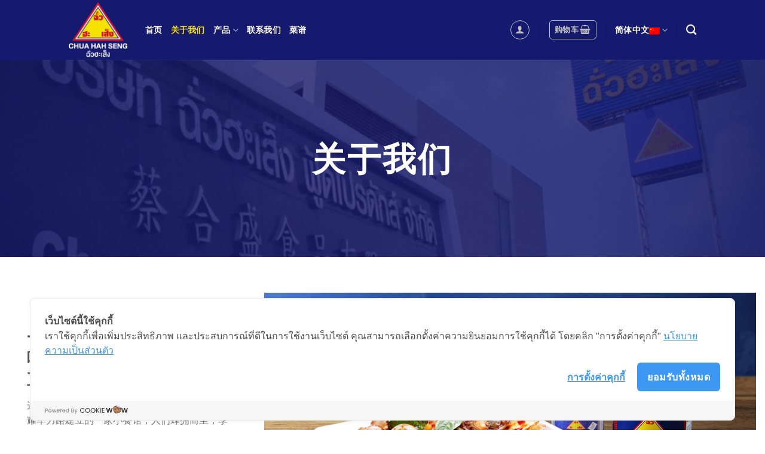

--- FILE ---
content_type: text/html; charset=UTF-8
request_url: https://www.chuahahseng.com/%E5%85%B3%E4%BA%8E%E6%88%91%E4%BB%AC/?lang=zh-hans
body_size: 16306
content:
<!DOCTYPE html>
<!--[if IE 9 ]> <html lang="zh-hans" class="ie9 loading-site no-js"> <![endif]-->
<!--[if IE 8 ]> <html lang="zh-hans" class="ie8 loading-site no-js"> <![endif]-->
<!--[if (gte IE 9)|!(IE)]><!--><html lang="zh-hans" class="loading-site no-js"> <!--<![endif]-->
<head>
	<meta charset="UTF-8" />
	<link rel="profile" href="https://gmpg.org/xfn/11" />
	<link rel="pingback" href="https://www.chuahahseng.com/xmlrpc.php" />

					<script type="bf78427fa52105f8edf7b16f-text/javascript">document.documentElement.className = document.documentElement.className + ' yes-js js_active js'</script>
				<script type="bf78427fa52105f8edf7b16f-text/javascript">(function(html){html.className = html.className.replace(/\bno-js\b/,'js')})(document.documentElement);</script>
<title>关于我们 &#8211; Chuahahseng</title>
<link rel="alternate" hreflang="th" href="https://www.chuahahseng.com/about-us/" />
<link rel="alternate" hreflang="en" href="https://www.chuahahseng.com/about-us/?lang=en" />
<link rel="alternate" hreflang="zh-hans" href="https://www.chuahahseng.com/%e5%85%b3%e4%ba%8e%e6%88%91%e4%bb%ac/?lang=zh-hans" />
<meta name="viewport" content="width=device-width, initial-scale=1, maximum-scale=1" /><link rel='dns-prefetch' href='//cookiecdn.com' />
<link rel='dns-prefetch' href='//fonts.googleapis.com' />
<link rel='dns-prefetch' href='//s.w.org' />
<link rel="alternate" type="application/rss+xml" title="Chuahahseng &raquo; Feed" href="https://www.chuahahseng.com/feed/?lang=zh-hans" />
<link rel="alternate" type="application/rss+xml" title="Chuahahseng &raquo; 评论Feed" href="https://www.chuahahseng.com/comments/feed/?lang=zh-hans" />
		<script type="bf78427fa52105f8edf7b16f-text/javascript">
			window._wpemojiSettings = {"baseUrl":"https:\/\/s.w.org\/images\/core\/emoji\/13.0.0\/72x72\/","ext":".png","svgUrl":"https:\/\/s.w.org\/images\/core\/emoji\/13.0.0\/svg\/","svgExt":".svg","source":{"concatemoji":"https:\/\/www.chuahahseng.com\/wp-includes\/js\/wp-emoji-release.min.js?ver=5.5.17"}};
			!function(e,a,t){var n,r,o,i=a.createElement("canvas"),p=i.getContext&&i.getContext("2d");function s(e,t){var a=String.fromCharCode;p.clearRect(0,0,i.width,i.height),p.fillText(a.apply(this,e),0,0);e=i.toDataURL();return p.clearRect(0,0,i.width,i.height),p.fillText(a.apply(this,t),0,0),e===i.toDataURL()}function c(e){var t=a.createElement("script");t.src=e,t.defer=t.type="text/javascript",a.getElementsByTagName("head")[0].appendChild(t)}for(o=Array("flag","emoji"),t.supports={everything:!0,everythingExceptFlag:!0},r=0;r<o.length;r++)t.supports[o[r]]=function(e){if(!p||!p.fillText)return!1;switch(p.textBaseline="top",p.font="600 32px Arial",e){case"flag":return s([127987,65039,8205,9895,65039],[127987,65039,8203,9895,65039])?!1:!s([55356,56826,55356,56819],[55356,56826,8203,55356,56819])&&!s([55356,57332,56128,56423,56128,56418,56128,56421,56128,56430,56128,56423,56128,56447],[55356,57332,8203,56128,56423,8203,56128,56418,8203,56128,56421,8203,56128,56430,8203,56128,56423,8203,56128,56447]);case"emoji":return!s([55357,56424,8205,55356,57212],[55357,56424,8203,55356,57212])}return!1}(o[r]),t.supports.everything=t.supports.everything&&t.supports[o[r]],"flag"!==o[r]&&(t.supports.everythingExceptFlag=t.supports.everythingExceptFlag&&t.supports[o[r]]);t.supports.everythingExceptFlag=t.supports.everythingExceptFlag&&!t.supports.flag,t.DOMReady=!1,t.readyCallback=function(){t.DOMReady=!0},t.supports.everything||(n=function(){t.readyCallback()},a.addEventListener?(a.addEventListener("DOMContentLoaded",n,!1),e.addEventListener("load",n,!1)):(e.attachEvent("onload",n),a.attachEvent("onreadystatechange",function(){"complete"===a.readyState&&t.readyCallback()})),(n=t.source||{}).concatemoji?c(n.concatemoji):n.wpemoji&&n.twemoji&&(c(n.twemoji),c(n.wpemoji)))}(window,document,window._wpemojiSettings);
		</script>
		<style type="text/css">
img.wp-smiley,
img.emoji {
	display: inline !important;
	border: none !important;
	box-shadow: none !important;
	height: 1em !important;
	width: 1em !important;
	margin: 0 .07em !important;
	vertical-align: -0.1em !important;
	background: none !important;
	padding: 0 !important;
}
</style>
	<link rel='stylesheet' id='wp-block-library-css'  href='https://www.chuahahseng.com/wp-includes/css/dist/block-library/style.min.css?ver=5.5.17' type='text/css' media='all' />
<link rel='stylesheet' id='wc-block-vendors-style-css'  href='https://www.chuahahseng.com/wp-content/plugins/woocommerce/packages/woocommerce-blocks/build/vendors-style.css?ver=5.3.3' type='text/css' media='all' />
<link rel='stylesheet' id='wc-block-style-css'  href='https://www.chuahahseng.com/wp-content/plugins/woocommerce/packages/woocommerce-blocks/build/style.css?ver=5.3.3' type='text/css' media='all' />
<link rel='stylesheet' id='contact-form-7-css'  href='https://www.chuahahseng.com/wp-content/plugins/contact-form-7/includes/css/styles.css?ver=5.4.2' type='text/css' media='all' />
<style id='woocommerce-inline-inline-css' type='text/css'>
.woocommerce form .form-row .required { visibility: visible; }
</style>
<link rel='stylesheet' id='flatsome-icons-css'  href='https://www.chuahahseng.com/wp-content/themes/flatsome/assets/css/fl-icons.css?ver=3.12' type='text/css' media='all' />
<link rel='stylesheet' id='flatsome-woocommerce-wishlist-css'  href='https://www.chuahahseng.com/wp-content/themes/flatsome/inc/integrations/wc-yith-wishlist/wishlist.css?ver=3.10.2' type='text/css' media='all' />
<link rel='stylesheet' id='flatsome-main-css'  href='https://www.chuahahseng.com/wp-content/themes/flatsome/assets/css/flatsome.css?ver=3.12.3' type='text/css' media='all' />
<link rel='stylesheet' id='flatsome-shop-css'  href='https://www.chuahahseng.com/wp-content/themes/flatsome/assets/css/flatsome-shop.css?ver=3.12.3' type='text/css' media='all' />
<link rel='stylesheet' id='flatsome-style-css'  href='https://www.chuahahseng.com/wp-content/themes/flatsome-child/style.css?ver=3.0' type='text/css' media='all' />
<link rel='stylesheet' id='flatsome-googlefonts-css'  href='//fonts.googleapis.com/css?family=Lato%3Aregular%2C700%2C400%2C700%7CDancing+Script%3Aregular%2C400&#038;display=swap&#038;ver=3.9' type='text/css' media='all' />
<script type="bf78427fa52105f8edf7b16f-text/javascript">
            window._nslDOMReady = function (callback) {
                if ( document.readyState === "complete" || document.readyState === "interactive" ) {
                    callback();
                } else {
                    document.addEventListener( "DOMContentLoaded", callback );
                }
            };
            </script><script type="bf78427fa52105f8edf7b16f-text/javascript" src='https://www.chuahahseng.com/wp-includes/js/jquery/jquery.js?ver=1.12.4-wp' id='jquery-core-js'></script>
<script type="bf78427fa52105f8edf7b16f-text/javascript" src='https://www.chuahahseng.com/wp-content/plugins/sitepress-multilingual-cms/res/js/jquery.cookie.js?ver=4.4.5' id='jquery.cookie-js'></script>
<script type="bf78427fa52105f8edf7b16f-text/javascript" id='wpml-cookie-js-extra'>
/* <![CDATA[ */
var wpml_cookies = {"wp-wpml_current_language":{"value":"zh-hans","expires":1,"path":"\/"}};
var wpml_cookies = {"wp-wpml_current_language":{"value":"zh-hans","expires":1,"path":"\/"}};
/* ]]> */
</script>
<script type="bf78427fa52105f8edf7b16f-text/javascript" src='https://www.chuahahseng.com/wp-content/plugins/sitepress-multilingual-cms/res/js/cookies/language-cookie.js?ver=4.4.5' id='wpml-cookie-js'></script>
<script type='text/javascript' src='https://cookiecdn.com/cwc.js' data-cfasync='false'></script>
<script type='text/javascript' id='cookieWow' type='text/javascript' src='https://cookiecdn.com/configs/bLPYUATrTqRUeuXK6n4eaEHU' data-cwcid='bLPYUATrTqRUeuXK6n4eaEHU' data-cfasync='false'></script>
<link rel="https://api.w.org/" href="https://www.chuahahseng.com/wp-json/" /><link rel="alternate" type="application/json" href="https://www.chuahahseng.com/wp-json/wp/v2/pages/1107" /><link rel="EditURI" type="application/rsd+xml" title="RSD" href="https://www.chuahahseng.com/xmlrpc.php?rsd" />
<link rel="wlwmanifest" type="application/wlwmanifest+xml" href="https://www.chuahahseng.com/wp-includes/wlwmanifest.xml" /> 
<meta name="generator" content="WordPress 5.5.17" />
<meta name="generator" content="WooCommerce 5.5.4" />
<link rel="canonical" href="https://www.chuahahseng.com/%e5%85%b3%e4%ba%8e%e6%88%91%e4%bb%ac/?lang=zh-hans" />
<link rel='shortlink' href='https://www.chuahahseng.com/?p=1107&#038;lang=zh-hans' />
<link rel="alternate" type="application/json+oembed" href="https://www.chuahahseng.com/wp-json/oembed/1.0/embed?url=https%3A%2F%2Fwww.chuahahseng.com%2F%25e5%2585%25b3%25e4%25ba%258e%25e6%2588%2591%25e4%25bb%25ac%2F%3Flang%3Dzh-hans" />
<link rel="alternate" type="text/xml+oembed" href="https://www.chuahahseng.com/wp-json/oembed/1.0/embed?url=https%3A%2F%2Fwww.chuahahseng.com%2F%25e5%2585%25b3%25e4%25ba%258e%25e6%2588%2591%25e4%25bb%25ac%2F%3Flang%3Dzh-hans&#038;format=xml" />
<meta name="generator" content="WPML ver:4.4.5 stt:59,1,52;" />
<!--[if IE]><link rel="stylesheet" type="text/css" href="https://www.chuahahseng.com/wp-content/themes/flatsome/assets/css/ie-fallback.css"><script src="//cdnjs.cloudflare.com/ajax/libs/html5shiv/3.6.1/html5shiv.js"></script><script>var head = document.getElementsByTagName('head')[0],style = document.createElement('style');style.type = 'text/css';style.styleSheet.cssText = ':before,:after{content:none !important';head.appendChild(style);setTimeout(function(){head.removeChild(style);}, 0);</script><script src="https://www.chuahahseng.com/wp-content/themes/flatsome/assets/libs/ie-flexibility.js"></script><![endif]-->	<noscript><style>.woocommerce-product-gallery{ opacity: 1 !important; }</style></noscript>
	<link rel="icon" href="https://www.chuahahseng.com/wp-content/uploads/2023/02/cropped-icon-2-32x32.png" sizes="32x32" />
<link rel="icon" href="https://www.chuahahseng.com/wp-content/uploads/2023/02/cropped-icon-2-192x192.png" sizes="192x192" />
<link rel="apple-touch-icon" href="https://www.chuahahseng.com/wp-content/uploads/2023/02/cropped-icon-2-180x180.png" />
<meta name="msapplication-TileImage" content="https://www.chuahahseng.com/wp-content/uploads/2023/02/cropped-icon-2-270x270.png" />
<style id="custom-css" type="text/css">:root {--primary-color: #446084;}.header-main{height: 100px}#logo img{max-height: 100px}#logo{width:98px;}.header-bottom{min-height: 55px}.header-top{min-height: 30px}.has-transparent + .page-title:first-of-type,.has-transparent + #main > .page-title,.has-transparent + #main > div > .page-title,.has-transparent + #main .page-header-wrapper:first-of-type .page-title{padding-top: 100px;}.header.show-on-scroll,.stuck .header-main{height:70px!important}.stuck #logo img{max-height: 70px!important}.header-bg-color, .header-wrapper {background-color: #161a6f}.header-bottom {background-color: #f1f1f1}.header-main .nav > li > a{line-height: 16px }@media (max-width: 549px) {.header-main{height: 70px}#logo img{max-height: 70px}}.main-menu-overlay{background-color: #161a6f}.nav-dropdown{font-size:100%}body{font-family:"Lato", sans-serif}body{font-weight: 400}.nav > li > a {font-family:"Lato", sans-serif;}.mobile-sidebar-levels-2 .nav > li > ul > li > a {font-family:"Lato", sans-serif;}.nav > li > a {font-weight: 700;}.mobile-sidebar-levels-2 .nav > li > ul > li > a {font-weight: 700;}h1,h2,h3,h4,h5,h6,.heading-font, .off-canvas-center .nav-sidebar.nav-vertical > li > a{font-family: "Lato", sans-serif;}h1,h2,h3,h4,h5,h6,.heading-font,.banner h1,.banner h2{font-weight: 700;}.alt-font{font-family: "Dancing Script", sans-serif;}.alt-font{font-weight: 400!important;}@media screen and (min-width: 550px){.products .box-vertical .box-image{min-width: 300px!important;width: 300px!important;}}.absolute-footer, html{background-color: #ffffff}/* Custom CSS */#my-account-nav .woocommerce-MyAccount-navigation-link a {color: #446084;}#my-account-nav .woocommerce-MyAccount-navigation-link a:hover {color: #f6e200;}.account-nav.nav>li>a { color: inherit;}/*.header-language-dropdown { display: none !important; }.header-nav .header-divider:nth-child(4) { display: none !important; }*/.label-new.menu-item > a:after{content:"New";}.label-hot.menu-item > a:after{content:"Hot";}.label-sale.menu-item > a:after{content:"Sale";}.label-popular.menu-item > a:after{content:"Popular";}</style>		<style type="text/css" id="wp-custom-css">
			textblue {
	color: #161a6f;
}

textblack {
	color: #000;
}

.nav>li>a, .nav-dropdown>li>a, .nav-column>li>a {
    color: #fff;
}

.nav>li>a:hover, .nav>li.active>a, .nav>li.current>a, .nav>li>a.active, .nav>li>a.current, .nav-dropdown li.active>a, .nav-column li.active>a, .nav-dropdown>li>a:hover, .nav-column li>a:hover {
    color: #f6e200;
}

.off-canvas-right.dark .mfp-content, .off-canvas-left.dark .mfp-content {
    background-color: #161a6f;
}

span.widget-title {
    font-size: 22px;
    font-weight: 600;
		color: #161a6f;
}

.footer-1 {
    background-image: url(https://www.chuahahseng.com/wp-content/uploads/2021/01/bg_footer-re.png);
		background-repeat: no-repeat;
  	background-position:center bottom;
		background-size: cover;
}


.nav-dropdown .menu-item-has-children>a, .nav-dropdown .title>a, .nav-dropdown .nav-dropdown-col>a {
    text-transform: uppercase;
    font-size: 1.5em;
    font-weight: bolder;
    color: #f4f4f4;
}

.nav-dropdown-default .nav-column li>a, .nav-dropdown.nav-dropdown-default>li>a {
    color: #161a6f;
    font-size: 14px;
}

.nav-dropdown-default .nav-column li>a:hover, .nav-dropdown.nav-dropdown-default>li>a:hover {
    color: #333;
}

.woocommerce-loop-product__title {
    font-size: 1.2em;
}

.box-text.text-center {
    font-size: 0.9em;
}

span.amount {
    font-size: 1.5em;
}

.image-fade_in_back {
	background-color:white;
}

.from_the_blog_excerpt {
	font-size: 1em;
}		</style>
			
			<script type="bf78427fa52105f8edf7b16f-text/javascript">
			(function($) { 
				$(document).ready(function() {
					var CH_hiding = ['ข่าวและกิจกรรม','สมัครงาน','ตะหลิวทอง', 'Blog', '咖喱酱'];

					// Do something when the page is on ready
					$('.header-nav.header-nav-main.nav li.menu-item a').each(function() {
						if (findValueInArray($(this).text(), CH_hiding)) {
							$(this).hide();
						}
					})
				})
			})(jQuery)
 
			function findValueInArray(value,arr){
				var result = false;
				
				for(var i=0; i<arr.length; i++){
					var name = arr[i];
					if(name == value){
					result = true;
					break;
					}
				}

				return result;
			}
		</script>
		
	</head>

<body class="page-template page-template-page-blank page-template-page-blank-php page page-id-1107 theme-flatsome woocommerce-no-js lightbox nav-dropdown-has-arrow">


<a class="skip-link screen-reader-text" href="#main">Skip to content</a>

<div id="wrapper">

	
	<header id="header" class="header has-sticky sticky-jump">
		<div class="header-wrapper">
			<div id="masthead" class="header-main ">
      <div class="header-inner flex-row container logo-left medium-logo-center" role="navigation">

          <!-- Logo -->
          <div id="logo" class="flex-col logo">
            <!-- Header logo -->
<a href="https://www.chuahahseng.com/?lang=zh-hans" title="Chuahahseng" rel="home">
    <img width="98" height="100" src="https://www.chuahahseng.com/wp-content/uploads/2020/11/logo.png" class="header_logo header-logo" alt="Chuahahseng"/><img  width="98" height="100" src="https://www.chuahahseng.com/wp-content/uploads/2020/11/logo.png" class="header-logo-dark" alt="Chuahahseng"/></a>
<p class="logo-tagline"></p>          </div>

          <!-- Mobile Left Elements -->
          <div class="flex-col show-for-medium flex-left">
            <ul class="mobile-nav nav nav-left ">
              <li class="nav-icon has-icon">
  		<a href="#" data-open="#main-menu" data-pos="left" data-bg="main-menu-overlay" data-color="dark" class="is-small" aria-label="Menu" aria-controls="main-menu" aria-expanded="false">
		
		  <i class="icon-menu" ></i>
		  		</a>
	</li>            </ul>
          </div>

          <!-- Left Elements -->
          <div class="flex-col hide-for-medium flex-left
            flex-grow">
            <ul class="header-nav header-nav-main nav nav-left  nav-size-medium nav-uppercase" >
              <li id="menu-item-1361" class="menu-item menu-item-type-post_type menu-item-object-page menu-item-home menu-item-1361"><a href="https://www.chuahahseng.com/?lang=zh-hans" class="nav-top-link">首页</a></li>
<li id="menu-item-1362" class="menu-item menu-item-type-post_type menu-item-object-page current-menu-item page_item page-item-1107 current_page_item menu-item-1362 active"><a href="https://www.chuahahseng.com/%e5%85%b3%e4%ba%8e%e6%88%91%e4%bb%ac/?lang=zh-hans" aria-current="page" class="nav-top-link">关于我们</a></li>
<li id="menu-item-1363" class="menu-item menu-item-type-taxonomy menu-item-object-product_cat menu-item-has-children menu-item-1363 has-dropdown"><a href="https://www.chuahahseng.com/product-category/%e4%ba%a7%e5%93%81/?lang=zh-hans" class="nav-top-link">产品<i class="icon-angle-down" ></i></a>
<ul class="sub-menu nav-dropdown nav-dropdown-default">
	<li id="menu-item-1364" class="menu-item menu-item-type-taxonomy menu-item-object-product_cat menu-item-has-children menu-item-1364 nav-dropdown-col"><a href="https://www.chuahahseng.com/product-category/%e5%93%81%e7%89%8c/?lang=zh-hans">品牌</a>
	<ul class="sub-menu nav-column nav-dropdown-default">
		<li id="menu-item-1410" class="menu-item menu-item-type-taxonomy menu-item-object-product_cat menu-item-1410"><a href="https://www.chuahahseng.com/product-category/%e5%93%81%e7%89%8c/%e8%94%a1%e6%b3%b0%e6%9d%be/?lang=zh-hans">蔡泰松</a></li>
		<li id="menu-item-1365" class="menu-item menu-item-type-taxonomy menu-item-object-product_cat menu-item-1365"><a href="https://www.chuahahseng.com/product-category/%e5%93%81%e7%89%8c/%e7%89%b9%e6%b3%b0/?lang=zh-hans">特泰</a></li>
	</ul>
</li>
	<li id="menu-item-1366" class="menu-item menu-item-type-taxonomy menu-item-object-product_cat menu-item-has-children menu-item-1366 nav-dropdown-col"><a href="https://www.chuahahseng.com/product-category/%e4%ba%a7%e5%93%81/?lang=zh-hans">产品</a>
	<ul class="sub-menu nav-column nav-dropdown-default">
		<li id="menu-item-1367" class="menu-item menu-item-type-taxonomy menu-item-object-product_cat menu-item-1367"><a href="https://www.chuahahseng.com/product-category/%e4%ba%a7%e5%93%81/%e9%a6%99%e6%a4%92%e8%86%8f-%e8%be%a3%e6%a4%92%e9%85%b1/?lang=zh-hans">香椒膏/辣椒酱</a></li>
		<li id="menu-item-1368" class="menu-item menu-item-type-taxonomy menu-item-object-product_cat menu-item-1368"><a href="https://www.chuahahseng.com/product-category/%e4%ba%a7%e5%93%81/%e8%be%a3%e6%a4%92%e6%b2%b9/?lang=zh-hans">辣椒油</a></li>
		<li id="menu-item-1369" class="menu-item menu-item-type-taxonomy menu-item-object-product_cat menu-item-1369"><a href="https://www.chuahahseng.com/product-category/%e4%ba%a7%e5%93%81/%e9%85%b1/?lang=zh-hans">酱</a></li>
		<li id="menu-item-1370" class="menu-item menu-item-type-taxonomy menu-item-object-product_cat menu-item-1370"><a href="https://www.chuahahseng.com/product-category/%e4%ba%a7%e5%93%81/%e5%85%b6%e4%bb%96/?lang=zh-hans">其他</a></li>
	</ul>
</li>
</ul>
</li>
<li id="menu-item-1390" class="menu-item menu-item-type-post_type menu-item-object-page menu-item-1390"><a href="https://www.chuahahseng.com/%e8%81%94%e7%b3%bb%e6%88%91%e4%bb%ac/?lang=zh-hans" class="nav-top-link">联系我们</a></li>
<li id="menu-item-1412" class="menu-item menu-item-type-post_type menu-item-object-page menu-item-1412"><a href="https://www.chuahahseng.com/recipe/?lang=zh-hans" class="nav-top-link">菜谱</a></li>
<li id="menu-item-35" class="menu-item menu-item-type-post_type menu-item-object-page menu-item-35"><a href="https://www.chuahahseng.com/%e6%96%b0%e9%97%bb%e5%92%8c%e4%ba%8b%e4%bb%b6/?lang=zh-hans" class="nav-top-link">ข่าวและกิจกรรม</a></li>
<li id="menu-item-33" class="menu-item menu-item-type-post_type menu-item-object-page menu-item-33"><a href="https://www.chuahahseng.com/recipe/" class="nav-top-link">สมัครงาน</a></li>
<li id="menu-item-157" class="menu-item menu-item-type-post_type menu-item-object-page menu-item-has-children menu-item-157 has-dropdown"><a href="https://www.chuahahseng.com/blog/" class="nav-top-link">Blog<i class="icon-angle-down" ></i></a>
<ul class="sub-menu nav-dropdown nav-dropdown-default">
	<li id="menu-item-159" class="menu-item menu-item-type-post_type menu-item-object-page menu-item-159"><a href="https://www.chuahahseng.com/blog/%e0%b8%97%e0%b8%b4%e0%b8%9b%e0%b9%80%e0%b8%82%e0%b9%89%e0%b8%b2%e0%b8%84%e0%b8%a3%e0%b8%b1%e0%b8%a7/">ทิปเข้าครัว</a></li>
	<li id="menu-item-158" class="menu-item menu-item-type-post_type menu-item-object-page menu-item-158"><a href="https://www.chuahahseng.com/blog/%e0%b8%99%e0%b8%a7%e0%b8%b1%e0%b8%95%e0%b8%81%e0%b8%a3%e0%b8%a3%e0%b8%a1%e0%b8%ad%e0%b8%b2%e0%b8%ab%e0%b8%b2%e0%b8%a3/">นวัตกรรมอาหาร</a></li>
</ul>
</li>
<li id="menu-item-397" class="menu-item menu-item-type-taxonomy menu-item-object-product_cat menu-item-397"><a href="https://www.chuahahseng.com/product-category/%e5%93%81%e7%89%8c/%e0%b8%95%e0%b8%b0%e0%b8%ab%e0%b8%a5%e0%b8%b4%e0%b8%a7%e0%b8%97%e0%b8%ad%e0%b8%87/" class="nav-top-link">ตะหลิวทอง</a></li>
<li id="menu-item-392" class="menu-item menu-item-type-taxonomy menu-item-object-product_cat menu-item-392"><a href="https://www.chuahahseng.com/product-category/%e4%ba%a7%e5%93%81/%e5%92%96%e5%96%b1%e9%85%b1/?lang=zh-hans" class="nav-top-link">咖喱酱</a></li>
            </ul>
          </div>

          <!-- Right Elements -->
          <div class="flex-col hide-for-medium flex-right">
            <ul class="header-nav header-nav-main nav nav-right  nav-size-medium nav-uppercase">
              <li class="account-item has-icon
    "
>
<div class="header-button">
<a href="https://www.chuahahseng.com/my-account/"
    class="nav-top-link nav-top-not-logged-in icon button circle is-outline is-small"
    data-open="#login-form-popup"  >
  <i class="icon-user" ></i>
</a>

</div>

</li>
<li class="header-divider"></li><li class="cart-item has-icon has-dropdown">
<div class="header-button">
<a href="https://www.chuahahseng.com/cart/" title="购物车" class="header-cart-link icon button round is-outline is-small">


<span class="header-cart-title">
   购物车     </span>

    <i class="icon-shopping-basket"
    data-icon-label="0">
  </i>
  </a>
</div>
 <ul class="nav-dropdown nav-dropdown-default">
    <li class="html widget_shopping_cart">
      <div class="widget_shopping_cart_content">
        

	<p class="woocommerce-mini-cart__empty-message">购物车里没有产品</p>


      </div>
    </li>
     </ul>

</li>
<li class="header-divider"></li><li class="has-dropdown header-language-dropdown">
	<a href="#">
		简体中文		<i class="image-icon"><img src="https://www.chuahahseng.com/wp-content/plugins/sitepress-multilingual-cms/res/flags/zh.png" alt="简体中文"/></i>		<i class="icon-angle-down" ></i>	</a>
	<ul class="nav-dropdown nav-dropdown-default">
		<li><a href="https://www.chuahahseng.com/about-us/" hreflang="th"><i class="icon-image"><img src="https://www.chuahahseng.com/wp-content/plugins/sitepress-multilingual-cms/res/flags/th.png" alt="ไทย"/></i> ไทย</a></li><li><a href="https://www.chuahahseng.com/about-us/?lang=en" hreflang="en"><i class="icon-image"><img src="https://www.chuahahseng.com/wp-content/plugins/sitepress-multilingual-cms/res/flags/en.png" alt="English"/></i> English</a></li><li><a href="https://www.chuahahseng.com/%e5%85%b3%e4%ba%8e%e6%88%91%e4%bb%ac/?lang=zh-hans" hreflang="zh-hans"><i class="icon-image"><img src="https://www.chuahahseng.com/wp-content/plugins/sitepress-multilingual-cms/res/flags/zh.png" alt="简体中文"/></i> 简体中文</a></li>	</ul>
</li>
<li class="header-divider"></li><li class="header-search header-search-dropdown has-icon has-dropdown menu-item-has-children">
		<a href="#" aria-label="搜索" class="is-small"><i class="icon-search" ></i></a>
		<ul class="nav-dropdown nav-dropdown-default">
	 	<li class="header-search-form search-form html relative has-icon">
	<div class="header-search-form-wrapper">
		<div class="searchform-wrapper ux-search-box relative is-normal"><form role="search" method="get" class="searchform" action="https://www.chuahahseng.com/?lang=zh-hans">
	<div class="flex-row relative">
						<div class="flex-col flex-grow">
			<label class="screen-reader-text" for="woocommerce-product-search-field-0">搜索：</label>
			<input type="search" id="woocommerce-product-search-field-0" class="search-field mb-0" placeholder="搜索&hellip;" value="" name="s" />
			<input type="hidden" name="post_type" value="product" />
							<input type="hidden" name="lang" value="zh-hans" />
					</div>
		<div class="flex-col">
			<button type="submit" value="搜索" class="ux-search-submit submit-button secondary button icon mb-0">
				<i class="icon-search" ></i>			</button>
		</div>
	</div>
	<div class="live-search-results text-left z-top"></div>
</form>
</div>	</div>
</li>	</ul>
</li>
            </ul>
          </div>

          <!-- Mobile Right Elements -->
          <div class="flex-col show-for-medium flex-right">
            <ul class="mobile-nav nav nav-right ">
              <li class="has-dropdown header-language-dropdown">
	<a href="#">
		简体中文		<i class="image-icon"><img src="https://www.chuahahseng.com/wp-content/plugins/sitepress-multilingual-cms/res/flags/zh.png" alt="简体中文"/></i>		<i class="icon-angle-down" ></i>	</a>
	<ul class="nav-dropdown nav-dropdown-default">
		<li><a href="https://www.chuahahseng.com/about-us/" hreflang="th"><i class="icon-image"><img src="https://www.chuahahseng.com/wp-content/plugins/sitepress-multilingual-cms/res/flags/th.png" alt="ไทย"/></i> ไทย</a></li><li><a href="https://www.chuahahseng.com/about-us/?lang=en" hreflang="en"><i class="icon-image"><img src="https://www.chuahahseng.com/wp-content/plugins/sitepress-multilingual-cms/res/flags/en.png" alt="English"/></i> English</a></li><li><a href="https://www.chuahahseng.com/%e5%85%b3%e4%ba%8e%e6%88%91%e4%bb%ac/?lang=zh-hans" hreflang="zh-hans"><i class="icon-image"><img src="https://www.chuahahseng.com/wp-content/plugins/sitepress-multilingual-cms/res/flags/zh.png" alt="简体中文"/></i> 简体中文</a></li>	</ul>
</li>
<li class="cart-item has-icon">

<div class="header-button">      <a href="https://www.chuahahseng.com/cart/" class="header-cart-link off-canvas-toggle nav-top-link icon button round is-outline is-small" data-open="#cart-popup" data-class="off-canvas-cart" title="购物车" data-pos="right">
  
    <i class="icon-shopping-basket"
    data-icon-label="0">
  </i>
  </a>
</div>

  <!-- Cart Sidebar Popup -->
  <div id="cart-popup" class="mfp-hide widget_shopping_cart">
  <div class="cart-popup-inner inner-padding">
      <div class="cart-popup-title text-center">
          <h4 class="uppercase">购物车</h4>
          <div class="is-divider"></div>
      </div>
      <div class="widget_shopping_cart_content">
          

	<p class="woocommerce-mini-cart__empty-message">购物车里没有产品</p>


      </div>
             <div class="cart-sidebar-content relative"></div>  </div>
  </div>

</li>
            </ul>
          </div>

      </div>
     
            <div class="container"><div class="top-divider full-width"></div></div>
      </div>
<div class="header-bg-container fill"><div class="header-bg-image fill"></div><div class="header-bg-color fill"></div></div>		</div>
	</header>

	
	<main id="main" class="">


<div id="content" role="main" class="content-area">

		
			
  <div class="banner has-hover" id="banner-438501729">
          <div class="banner-inner fill">
        <div class="banner-bg fill" >
            <div class="bg fill bg-fill bg-loaded"></div>
                        <div class="overlay"></div>            
                    </div>
        <div class="banner-layers container">
            <div class="fill banner-link"></div>            
   <div id="text-box-46051695" class="text-box banner-layer x50 md-x50 lg-x50 y50 md-y50 lg-y50 res-text">
                                <div class="text dark">
              
              <div class="text-inner text-center">
                  
<h1 class="uppercase">关于我们</h1>
              </div>
           </div>
                            
<style>
#text-box-46051695 {
  width: 60%;
}
#text-box-46051695 .text {
  font-size: 100%;
}
</style>
    </div>
 
        </div>
      </div>

            
<style>
#banner-438501729 {
  padding-top: 330px;
}
#banner-438501729 .bg.bg-loaded {
  background-image: url(https://www.chuahahseng.com/wp-content/uploads/2020/11/bg_aboutus02-1024x384.png);
}
#banner-438501729 .overlay {
  background-color: rgba(22, 26, 111, 0.8);
}
</style>
  </div>


	<section class="section" id="section_1332558442">
		<div class="bg section-bg fill bg-fill bg-loaded bg-loaded" >

			
			
			

		</div>

		<div class="section-content relative">
			
<div class="row" style="max-width:1300px" id="row-1726013247">

	<div id="col-1537228174" class="col small-12 large-12"  >
		<div class="col-inner"  >
			
			
	<div id="gap-1380468933" class="gap-element clearfix" style="display:block; height:auto;">
		
<style>
#gap-1380468933 {
  padding-top: 30px;
}
</style>
	</div>
	
<div class="row" style="max-width:1300px" id="row-818719822">

	<div id="col-1934857198" class="col medium-4 small-12 large-4"  >
		<div class="col-inner"  >
			
			
	<div id="gap-159620868" class="gap-element clearfix hide-for-medium" style="display:block; height:auto;">
		
<style>
#gap-159620868 {
  padding-top: 26px;
}
</style>
	</div>
	
<h1>一些最有名的厨师创造的美味佳肴的秘密，长期以来一直是蔡合盛食品</h1>
<p class="p1"><span class="s1">这一切都可以追溯到75多年前，在曼谷唐人街耀华力路建立的一家小餐馆，人们蜂拥而至，享受最美味的食物。然后，在1991年，由于其日益普及，业主扩大并成立了蔡合盛食品有限公司，使其现在著名的辣椒酱提供给厨师，和各种类型的食品爱好者。</span><span class="s1">今天，蔡合盛辣椒酱和酱汁保留了原有的口味，同时保持了最严格的质量和卫生标准</span></p>
<p>首先，在最严格、最安全的控制生产下，仅使用工艺流程每个阶段最先进的技术，选择最精细的原料。虽然诱人的美味，蔡合盛产品已被授予GHPs和HACCP（危险分析和关键控制点）认证，以及清真标志的批准泰国伊斯兰委员会，最近，泰国选择标志的高品质。</p>
	<div id="gap-1849855808" class="gap-element clearfix hide-for-medium" style="display:block; height:auto;">
		
<style>
#gap-1849855808 {
  padding-top: 5px;
}
</style>
	</div>
	
		</div>
		
<style>
#col-1934857198 > .col-inner {
  padding: 30px 30px 30px 30px;
}
</style>
	</div>

	

	<div id="col-689806218" class="col medium-8 small-12 large-8 small-col-first"  >
		<div class="col-inner"  >
			
			
	<div class="img has-hover x md-x lg-x y md-y lg-y" id="image_1790478206">
								<div class="img-inner dark" >
			<img width="1024" height="768" src="data:image/svg+xml,%3Csvg%20viewBox%3D%220%200%201024%20768%22%20xmlns%3D%22http%3A%2F%2Fwww.w3.org%2F2000%2Fsvg%22%3E%3C%2Fsvg%3E" data-src="https://www.chuahahseng.com/wp-content/uploads/2020/11/pic_1024x768-01.png" class="lazy-load attachment-original size-original" alt="" loading="lazy" srcset="" data-srcset="https://www.chuahahseng.com/wp-content/uploads/2020/11/pic_1024x768-01.png 1024w, https://www.chuahahseng.com/wp-content/uploads/2020/11/pic_1024x768-01-600x450.png 600w, https://www.chuahahseng.com/wp-content/uploads/2020/11/pic_1024x768-01-300x225.png 300w, https://www.chuahahseng.com/wp-content/uploads/2020/11/pic_1024x768-01-768x576.png 768w" sizes="(max-width: 1024px) 100vw, 1024px" />						
					</div>
								
<style>
#image_1790478206 {
  width: 100%;
}
</style>
	</div>
	
		</div>
			</div>

	
</div>
<div class="row" style="max-width:1300px" id="row-953214906">

	<div id="col-317070135" class="col medium-2 small-12 large-2"  >
		<div class="col-inner"  >
			
			
		</div>
			</div>

	

	<div id="col-309294256" class="col medium-8 small-12 large-8"  >
		<div class="col-inner"  >
			
			
<div class="text-center"><div class="is-divider divider clearfix" style="max-width:84px;height:2px;"></div></div>
	<div id="gap-1287238631" class="gap-element clearfix" style="display:block; height:auto;">
		
<style>
#gap-1287238631 {
  padding-top: 20px;
}
</style>
	</div>
	
<p class="p1" style="text-align: center;">由于这些原因，蔡合盛辣椒酱，<br />从小食品摊位到五星级餐厅，酱汁和调味料已成为最佳厨师的首选。他们 学会了依靠我们 产品，以 我们真正和独特的口味和卫生质量，每个人都喜欢，蔡合盛仍然致力于他们的口号，美味的味道，国际标准，使我们 的业务将继续增长和蓬勃发展。</p>
	<div id="gap-548285613" class="gap-element clearfix" style="display:block; height:auto;">
		
<style>
#gap-548285613 {
  padding-top: 10px;
}
</style>
	</div>
	
<div class="text-center"><div class="is-divider divider clearfix" style="max-width:84px;height:2px;"></div></div>
	<div id="gap-1343849140" class="gap-element clearfix" style="display:block; height:auto;">
		
<style>
#gap-1343849140 {
  padding-top: 10px;
}
</style>
	</div>
	
		</div>
			</div>

	

	<div id="col-1998295376" class="col medium-2 small-12 large-2"  >
		<div class="col-inner"  >
			
			
		</div>
			</div>

	
</div>
<div class="row" style="max-width:1300px" id="row-1058404513">

	<div id="col-1619896932" class="col medium-7 small-12 large-7"  >
		<div class="col-inner"  >
			
			
	<div class="img has-hover x md-x lg-x y md-y lg-y" id="image_1531037256">
								<div class="img-inner dark" >
			<img width="1600" height="600" src="data:image/svg+xml,%3Csvg%20viewBox%3D%220%200%201600%20600%22%20xmlns%3D%22http%3A%2F%2Fwww.w3.org%2F2000%2Fsvg%22%3E%3C%2Fsvg%3E" data-src="https://www.chuahahseng.com/wp-content/uploads/2020/11/bg_aboutus02.png" class="lazy-load attachment-original size-original" alt="" loading="lazy" srcset="" data-srcset="https://www.chuahahseng.com/wp-content/uploads/2020/11/bg_aboutus02.png 1600w, https://www.chuahahseng.com/wp-content/uploads/2020/11/bg_aboutus02-600x225.png 600w, https://www.chuahahseng.com/wp-content/uploads/2020/11/bg_aboutus02-300x113.png 300w, https://www.chuahahseng.com/wp-content/uploads/2020/11/bg_aboutus02-1024x384.png 1024w, https://www.chuahahseng.com/wp-content/uploads/2020/11/bg_aboutus02-768x288.png 768w, https://www.chuahahseng.com/wp-content/uploads/2020/11/bg_aboutus02-1536x576.png 1536w" sizes="(max-width: 1600px) 100vw, 1600px" />						
					</div>
								
<style>
#image_1531037256 {
  width: 100%;
}
</style>
	</div>
	
		</div>
			</div>

	

	<div id="col-1118115154" class="col medium-5 small-12 large-5"  >
		<div class="col-inner"  >
			
			
	<div id="gap-86268297" class="gap-element clearfix hide-for-small" style="display:block; height:auto;">
		
<style>
#gap-86268297 {
  padding-top: 21px;
}
</style>
	</div>
	
<h3>蔡合盛食品有限公司</h3>
<p>工厂与办公室 : 泰国佛统府三潘县松卡儂区第二村门牌26/12号</p>
<p>电话: 0-2889-5655-7, 034-393-792 <br />传真: 0-2482-2022 <br />www.chuahahseng.com <br />电子邮箱 : <a href="/cdn-cgi/l/email-protection" class="__cf_email__" data-cfemail="50393e363f103338253138313823353e377e333f3d">[email&#160;protected]</a></p>
		</div>
		
<style>
#col-1118115154 > .col-inner {
  padding: 30px 30px 30px 30px;
}
</style>
	</div>

	
</div>
		</div>
			</div>

	
</div>
		</div>

		
<style>
#section_1332558442 {
  padding-top: 30px;
  padding-bottom: 30px;
}
</style>
	</section>
	
		
				
</div>



</main>

<footer id="footer" class="footer-wrapper">

	
<!-- FOOTER 1 -->
<div class="footer-widgets footer footer-1">
		<div class="row large-columns-4 mb-0">
	   		<div id="text-8" class="col pb-0 widget widget_text"><span class="widget-title">联系我们</span><div class="is-divider small"></div>			<div class="textwidget"><p>蔡合盛食品有限公司</p>
<p>工厂与办公室 <span class="s1">: </span><span class="s1">泰国佛统府三潘县松卡儂区第二村门牌26/12号</span></p>
<p><span class="s1">电话: 0-2889-5655-7<br />
传真: 0-2482-2022<br />
</span><span class="s1">www.chuahahseng.com<br />
电子邮箱 : <a href="/cdn-cgi/l/email-protection" class="__cf_email__" data-cfemail="ef86818980af8c879a8e878e879c8a8188c18c8082">[email&#160;protected]</a></span></p>
</div>
		</div>		<div id="flatsome_recent_posts-6" class="col pb-0 widget flatsome_recent_posts">		<span class="widget-title">菜谱</span><div class="is-divider small"></div>		<ul>		
		
		<li class="recent-blog-posts-li">
			<div class="flex-row recent-blog-posts align-top pt-half pb-half">
				<div class="flex-col mr-half">
					<div class="badge post-date  badge-outline">
							<div class="badge-inner bg-fill" style="background: url(https://www.chuahahseng.com/wp-content/uploads/2021/07/recipe_img_1494120036-150x150.jpg); border:0;">
                                							</div>
					</div>
				</div>
				<div class="flex-col flex-grow">
					  <a href="https://www.chuahahseng.com/%e6%b1%a4%e5%a7%86%e7%99%be%e8%83%9c%e6%b5%b7%e9%b2%9c%e4%b9%90%e5%9b%ad/?lang=zh-hans" title="泰式冬阴炒海鲜">泰式冬阴炒海鲜</a>
				   	  <span class="post_comments op-7 block is-xsmall"><a href="https://www.chuahahseng.com/%e6%b1%a4%e5%a7%86%e7%99%be%e8%83%9c%e6%b5%b7%e9%b2%9c%e4%b9%90%e5%9b%ad/?lang=zh-hans#respond"></a></span>
				</div>
			</div>
		</li>
		
		
		<li class="recent-blog-posts-li">
			<div class="flex-row recent-blog-posts align-top pt-half pb-half">
				<div class="flex-col mr-half">
					<div class="badge post-date  badge-outline">
							<div class="badge-inner bg-fill" style="background: url(https://www.chuahahseng.com/wp-content/uploads/2020/11/recipe_img_1494120016-150x150.jpg); border:0;">
                                							</div>
					</div>
				</div>
				<div class="flex-col flex-grow">
					  <a href="https://www.chuahahseng.com/%e6%b3%b0%e5%bc%8f%e7%94%9c%e8%be%a3%e9%85%b1%e7%82%92%e6%b5%b7%e7%93%9c%e5%ad%90/?lang=zh-hans" title="泰式香椒膏炒海瓜子">泰式香椒膏炒海瓜子</a>
				   	  <span class="post_comments op-7 block is-xsmall"><a href="https://www.chuahahseng.com/%e6%b3%b0%e5%bc%8f%e7%94%9c%e8%be%a3%e9%85%b1%e7%82%92%e6%b5%b7%e7%93%9c%e5%ad%90/?lang=zh-hans#respond"></a></span>
				</div>
			</div>
		</li>
		
		
		<li class="recent-blog-posts-li">
			<div class="flex-row recent-blog-posts align-top pt-half pb-half">
				<div class="flex-col mr-half">
					<div class="badge post-date  badge-outline">
							<div class="badge-inner bg-fill" style="background: url(https://www.chuahahseng.com/wp-content/uploads/2020/11/recipe_img_1494119997-150x150.jpg); border:0;">
                                							</div>
					</div>
				</div>
				<div class="flex-col flex-grow">
					  <a href="https://www.chuahahseng.com/stir-fried-surf-clams-with-roasted-chilli-paste/?lang=zh-hans" title="泰式冬阴功汤">泰式冬阴功汤</a>
				   	  <span class="post_comments op-7 block is-xsmall"><a href="https://www.chuahahseng.com/stir-fried-surf-clams-with-roasted-chilli-paste/?lang=zh-hans#respond"></a></span>
				</div>
			</div>
		</li>
				</ul>		</div><div id="nav_menu-13" class="col pb-0 widget widget_nav_menu"><span class="widget-title">产品</span><div class="is-divider small"></div><div class="menu-products-cn-container"><ul id="menu-products-cn" class="menu"><li id="menu-item-1213" class="menu-item menu-item-type-taxonomy menu-item-object-product_cat menu-item-1213"><a href="https://www.chuahahseng.com/product-category/%e4%ba%a7%e5%93%81/%e9%a6%99%e6%a4%92%e8%86%8f-%e8%be%a3%e6%a4%92%e9%85%b1/?lang=zh-hans">香椒膏/辣椒酱</a></li>
<li id="menu-item-1212" class="menu-item menu-item-type-taxonomy menu-item-object-product_cat menu-item-1212"><a href="https://www.chuahahseng.com/product-category/%e4%ba%a7%e5%93%81/%e8%be%a3%e6%a4%92%e6%b2%b9/?lang=zh-hans">辣椒油</a></li>
<li id="menu-item-1214" class="menu-item menu-item-type-taxonomy menu-item-object-product_cat menu-item-1214"><a href="https://www.chuahahseng.com/product-category/%e4%ba%a7%e5%93%81/%e9%85%b1/?lang=zh-hans">酱</a></li>
<li id="menu-item-1211" class="menu-item menu-item-type-taxonomy menu-item-object-product_cat menu-item-1211"><a href="https://www.chuahahseng.com/product-category/%e4%ba%a7%e5%93%81/%e5%85%b6%e4%bb%96/?lang=zh-hans">其他</a></li>
</ul></div></div>
		<div id="block_widget-2" class="col pb-0 widget block_widget">
		
		<div class="searchform-wrapper ux-search-box relative is-normal"><form role="search" method="get" class="searchform" action="https://www.chuahahseng.com/?lang=zh-hans">
	<div class="flex-row relative">
						<div class="flex-col flex-grow">
			<label class="screen-reader-text" for="woocommerce-product-search-field-1">搜索：</label>
			<input type="search" id="woocommerce-product-search-field-1" class="search-field mb-0" placeholder="搜索&hellip;" value="" name="s" />
			<input type="hidden" name="post_type" value="product" />
							<input type="hidden" name="lang" value="zh-hans" />
					</div>
		<div class="flex-col">
			<button type="submit" value="搜索" class="ux-search-submit submit-button secondary button icon mb-0">
				<i class="icon-search" ></i>			</button>
		</div>
	</div>
	<div class="live-search-results text-left z-top"></div>
</form>
</div>

	<div id="gap-993642464" class="gap-element clearfix" style="display:block; height:auto;">
		
<style>
#gap-993642464 {
  padding-top: 30px;
}
</style>
	</div>
	

	<div class="img has-hover x md-x lg-x y md-y lg-y" id="image_1569404440">
								<div class="img-inner dark" >
			<img width="450" height="563" src="https://www.chuahahseng.com/wp-content/uploads/2021/11/ALL-trade-logo_2021-1.png" class="attachment-large size-large" alt="" loading="lazy" srcset="https://www.chuahahseng.com/wp-content/uploads/2021/11/ALL-trade-logo_2021-1.png 450w, https://www.chuahahseng.com/wp-content/uploads/2021/11/ALL-trade-logo_2021-1-240x300.png 240w" sizes="(max-width: 450px) 100vw, 450px" />						
					</div>
								
<style>
#image_1569404440 {
  width: 100%;
}
</style>
	</div>
	
		</div>
		<div id="text-10" class="col pb-0 widget widget_text"><span class="widget-title">นโยบายการคุ้มครองข้อมูลส่วนบุคคล</span><div class="is-divider small"></div>			<div class="textwidget"><p><a href="https://www.chuahahseng.com/hr15/" target="_blank" rel="noopener noreferrer">นโยบายการคุ้มครองข้อมูลส่วนบุคคล</a></p>
</div>
		</div>        
		</div>
</div>

<!-- FOOTER 2 -->



<div class="absolute-footer light medium-text-center text-center">
  <div class="container clearfix">

          <div class="footer-secondary pull-right">
                <div class="payment-icons inline-block"><div class="payment-icon"><svg version="1.1" xmlns="http://www.w3.org/2000/svg" xmlns:xlink="http://www.w3.org/1999/xlink"  viewBox="0 0 64 32">
<path d="M10.781 7.688c-0.251-1.283-1.219-1.688-2.344-1.688h-8.376l-0.061 0.405c5.749 1.469 10.469 4.595 12.595 10.501l-1.813-9.219zM13.125 19.688l-0.531-2.781c-1.096-2.907-3.752-5.594-6.752-6.813l4.219 15.939h5.469l8.157-20.032h-5.501l-5.062 13.688zM27.72 26.061l3.248-20.061h-5.187l-3.251 20.061h5.189zM41.875 5.656c-5.125 0-8.717 2.72-8.749 6.624-0.032 2.877 2.563 4.469 4.531 5.439 2.032 0.968 2.688 1.624 2.688 2.499 0 1.344-1.624 1.939-3.093 1.939-2.093 0-3.219-0.251-4.875-1.032l-0.688-0.344-0.719 4.499c1.219 0.563 3.437 1.064 5.781 1.064 5.437 0.032 8.97-2.688 9.032-6.843 0-2.282-1.405-4-4.376-5.439-1.811-0.904-2.904-1.563-2.904-2.499 0-0.843 0.936-1.72 2.968-1.72 1.688-0.029 2.936 0.314 3.875 0.752l0.469 0.248 0.717-4.344c-1.032-0.406-2.656-0.844-4.656-0.844zM55.813 6c-1.251 0-2.189 0.376-2.72 1.688l-7.688 18.374h5.437c0.877-2.467 1.096-3 1.096-3 0.592 0 5.875 0 6.624 0 0 0 0.157 0.688 0.624 3h4.813l-4.187-20.061h-4zM53.405 18.938c0 0 0.437-1.157 2.064-5.594-0.032 0.032 0.437-1.157 0.688-1.907l0.374 1.72c0.968 4.781 1.189 5.781 1.189 5.781-0.813 0-3.283 0-4.315 0z"></path>
</svg>
</div><div class="payment-icon"><svg version="1.1" xmlns="http://www.w3.org/2000/svg" xmlns:xlink="http://www.w3.org/1999/xlink"  viewBox="0 0 64 32">
<path d="M42.667-0c-4.099 0-7.836 1.543-10.667 4.077-2.831-2.534-6.568-4.077-10.667-4.077-8.836 0-16 7.163-16 16s7.164 16 16 16c4.099 0 7.835-1.543 10.667-4.077 2.831 2.534 6.568 4.077 10.667 4.077 8.837 0 16-7.163 16-16s-7.163-16-16-16zM11.934 19.828l0.924-5.809-2.112 5.809h-1.188v-5.809l-1.056 5.809h-1.584l1.32-7.657h2.376v4.753l1.716-4.753h2.508l-1.32 7.657h-1.585zM19.327 18.244c-0.088 0.528-0.178 0.924-0.264 1.188v0.396h-1.32v-0.66c-0.353 0.528-0.924 0.792-1.716 0.792-0.442 0-0.792-0.132-1.056-0.396-0.264-0.351-0.396-0.792-0.396-1.32 0-0.792 0.218-1.364 0.66-1.716 0.614-0.44 1.364-0.66 2.244-0.66h0.66v-0.396c0-0.351-0.353-0.528-1.056-0.528-0.442 0-1.012 0.088-1.716 0.264 0.086-0.351 0.175-0.792 0.264-1.32 0.703-0.264 1.32-0.396 1.848-0.396 1.496 0 2.244 0.616 2.244 1.848 0 0.353-0.046 0.749-0.132 1.188-0.089 0.616-0.179 1.188-0.264 1.716zM24.079 15.076c-0.264-0.086-0.66-0.132-1.188-0.132s-0.792 0.177-0.792 0.528c0 0.177 0.044 0.31 0.132 0.396l0.528 0.264c0.792 0.442 1.188 1.012 1.188 1.716 0 1.409-0.838 2.112-2.508 2.112-0.792 0-1.366-0.044-1.716-0.132 0.086-0.351 0.175-0.836 0.264-1.452 0.703 0.177 1.188 0.264 1.452 0.264 0.614 0 0.924-0.175 0.924-0.528 0-0.175-0.046-0.308-0.132-0.396-0.178-0.175-0.396-0.308-0.66-0.396-0.792-0.351-1.188-0.924-1.188-1.716 0-1.407 0.792-2.112 2.376-2.112 0.792 0 1.32 0.045 1.584 0.132l-0.265 1.451zM27.512 15.208h-0.924c0 0.442-0.046 0.838-0.132 1.188 0 0.088-0.022 0.264-0.066 0.528-0.046 0.264-0.112 0.442-0.198 0.528v0.528c0 0.353 0.175 0.528 0.528 0.528 0.175 0 0.35-0.044 0.528-0.132l-0.264 1.452c-0.264 0.088-0.66 0.132-1.188 0.132-0.881 0-1.32-0.44-1.32-1.32 0-0.528 0.086-1.099 0.264-1.716l0.66-4.225h1.584l-0.132 0.924h0.792l-0.132 1.585zM32.66 17.32h-3.3c0 0.442 0.086 0.749 0.264 0.924 0.264 0.264 0.66 0.396 1.188 0.396s1.1-0.175 1.716-0.528l-0.264 1.584c-0.442 0.177-1.012 0.264-1.716 0.264-1.848 0-2.772-0.924-2.772-2.773 0-1.142 0.264-2.024 0.792-2.64 0.528-0.703 1.188-1.056 1.98-1.056 0.703 0 1.274 0.22 1.716 0.66 0.35 0.353 0.528 0.881 0.528 1.584 0.001 0.617-0.046 1.145-0.132 1.585zM35.3 16.132c-0.264 0.97-0.484 2.201-0.66 3.697h-1.716l0.132-0.396c0.35-2.463 0.614-4.4 0.792-5.809h1.584l-0.132 0.924c0.264-0.44 0.528-0.703 0.792-0.792 0.264-0.264 0.528-0.308 0.792-0.132-0.088 0.088-0.31 0.706-0.66 1.848-0.353-0.086-0.661 0.132-0.925 0.66zM41.241 19.697c-0.353 0.177-0.838 0.264-1.452 0.264-0.881 0-1.584-0.308-2.112-0.924-0.528-0.528-0.792-1.32-0.792-2.376 0-1.32 0.35-2.42 1.056-3.3 0.614-0.879 1.496-1.32 2.64-1.32 0.44 0 1.056 0.132 1.848 0.396l-0.264 1.584c-0.528-0.264-1.012-0.396-1.452-0.396-0.707 0-1.235 0.264-1.584 0.792-0.353 0.442-0.528 1.144-0.528 2.112 0 0.616 0.132 1.056 0.396 1.32 0.264 0.353 0.614 0.528 1.056 0.528 0.44 0 0.924-0.132 1.452-0.396l-0.264 1.717zM47.115 15.868c-0.046 0.264-0.066 0.484-0.066 0.66-0.088 0.442-0.178 1.035-0.264 1.782-0.088 0.749-0.178 1.254-0.264 1.518h-1.32v-0.66c-0.353 0.528-0.924 0.792-1.716 0.792-0.442 0-0.792-0.132-1.056-0.396-0.264-0.351-0.396-0.792-0.396-1.32 0-0.792 0.218-1.364 0.66-1.716 0.614-0.44 1.32-0.66 2.112-0.66h0.66c0.086-0.086 0.132-0.218 0.132-0.396 0-0.351-0.353-0.528-1.056-0.528-0.442 0-1.012 0.088-1.716 0.264 0-0.351 0.086-0.792 0.264-1.32 0.703-0.264 1.32-0.396 1.848-0.396 1.496 0 2.245 0.616 2.245 1.848 0.001 0.089-0.021 0.264-0.065 0.529zM49.69 16.132c-0.178 0.528-0.396 1.762-0.66 3.697h-1.716l0.132-0.396c0.35-1.935 0.614-3.872 0.792-5.809h1.584c0 0.353-0.046 0.66-0.132 0.924 0.264-0.44 0.528-0.703 0.792-0.792 0.35-0.175 0.614-0.218 0.792-0.132-0.353 0.442-0.574 1.056-0.66 1.848-0.353-0.086-0.66 0.132-0.925 0.66zM54.178 19.828l0.132-0.528c-0.353 0.442-0.838 0.66-1.452 0.66-0.707 0-1.188-0.218-1.452-0.66-0.442-0.614-0.66-1.232-0.66-1.848 0-1.142 0.308-2.067 0.924-2.773 0.44-0.703 1.056-1.056 1.848-1.056 0.528 0 1.056 0.264 1.584 0.792l0.264-2.244h1.716l-1.32 7.657h-1.585zM16.159 17.98c0 0.442 0.175 0.66 0.528 0.66 0.35 0 0.614-0.132 0.792-0.396 0.264-0.264 0.396-0.66 0.396-1.188h-0.397c-0.881 0-1.32 0.31-1.32 0.924zM31.076 15.076c-0.088 0-0.178-0.043-0.264-0.132h-0.264c-0.528 0-0.881 0.353-1.056 1.056h1.848v-0.396l-0.132-0.264c-0.001-0.086-0.047-0.175-0.133-0.264zM43.617 17.98c0 0.442 0.175 0.66 0.528 0.66 0.35 0 0.614-0.132 0.792-0.396 0.264-0.264 0.396-0.66 0.396-1.188h-0.396c-0.881 0-1.32 0.31-1.32 0.924zM53.782 15.076c-0.353 0-0.66 0.22-0.924 0.66-0.178 0.264-0.264 0.749-0.264 1.452 0 0.792 0.264 1.188 0.792 1.188 0.35 0 0.66-0.175 0.924-0.528 0.264-0.351 0.396-0.879 0.396-1.584-0.001-0.792-0.311-1.188-0.925-1.188z"></path>
</svg>
</div></div>      </div>
    
    <div class="footer-primary pull-left">
            <div class="copyright-footer">
        © Copyright CHUA HAH SENG FOOD PRODUCT CO.,LTD. All rights reserved.      </div>
          </div>
  </div>
</div>
<a href="#top" class="back-to-top button icon invert plain fixed bottom z-1 is-outline hide-for-medium circle" id="top-link"><i class="icon-angle-up" ></i></a>

</footer>

</div>

<div id="main-menu" class="mobile-sidebar no-scrollbar mfp-hide">
	<div class="sidebar-menu no-scrollbar ">
		<ul class="nav nav-sidebar nav-vertical nav-uppercase">
			<li class="header-search-form search-form html relative has-icon">
	<div class="header-search-form-wrapper">
		<div class="searchform-wrapper ux-search-box relative is-normal"><form role="search" method="get" class="searchform" action="https://www.chuahahseng.com/?lang=zh-hans">
	<div class="flex-row relative">
						<div class="flex-col flex-grow">
			<label class="screen-reader-text" for="woocommerce-product-search-field-2">搜索：</label>
			<input type="search" id="woocommerce-product-search-field-2" class="search-field mb-0" placeholder="搜索&hellip;" value="" name="s" />
			<input type="hidden" name="post_type" value="product" />
							<input type="hidden" name="lang" value="zh-hans" />
					</div>
		<div class="flex-col">
			<button type="submit" value="搜索" class="ux-search-submit submit-button secondary button icon mb-0">
				<i class="icon-search" ></i>			</button>
		</div>
	</div>
	<div class="live-search-results text-left z-top"></div>
</form>
</div>	</div>
</li><li class="menu-item menu-item-type-post_type menu-item-object-page menu-item-home menu-item-1361"><a href="https://www.chuahahseng.com/?lang=zh-hans">首页</a></li>
<li class="menu-item menu-item-type-post_type menu-item-object-page current-menu-item page_item page-item-1107 current_page_item menu-item-1362"><a href="https://www.chuahahseng.com/%e5%85%b3%e4%ba%8e%e6%88%91%e4%bb%ac/?lang=zh-hans" aria-current="page">关于我们</a></li>
<li class="menu-item menu-item-type-taxonomy menu-item-object-product_cat menu-item-has-children menu-item-1363"><a href="https://www.chuahahseng.com/product-category/%e4%ba%a7%e5%93%81/?lang=zh-hans">产品</a>
<ul class="sub-menu nav-sidebar-ul children">
	<li class="menu-item menu-item-type-taxonomy menu-item-object-product_cat menu-item-has-children menu-item-1364"><a href="https://www.chuahahseng.com/product-category/%e5%93%81%e7%89%8c/?lang=zh-hans">品牌</a>
	<ul class="sub-menu nav-sidebar-ul">
		<li class="menu-item menu-item-type-taxonomy menu-item-object-product_cat menu-item-1410"><a href="https://www.chuahahseng.com/product-category/%e5%93%81%e7%89%8c/%e8%94%a1%e6%b3%b0%e6%9d%be/?lang=zh-hans">蔡泰松</a></li>
		<li class="menu-item menu-item-type-taxonomy menu-item-object-product_cat menu-item-1365"><a href="https://www.chuahahseng.com/product-category/%e5%93%81%e7%89%8c/%e7%89%b9%e6%b3%b0/?lang=zh-hans">特泰</a></li>
	</ul>
</li>
	<li class="menu-item menu-item-type-taxonomy menu-item-object-product_cat menu-item-has-children menu-item-1366"><a href="https://www.chuahahseng.com/product-category/%e4%ba%a7%e5%93%81/?lang=zh-hans">产品</a>
	<ul class="sub-menu nav-sidebar-ul">
		<li class="menu-item menu-item-type-taxonomy menu-item-object-product_cat menu-item-1367"><a href="https://www.chuahahseng.com/product-category/%e4%ba%a7%e5%93%81/%e9%a6%99%e6%a4%92%e8%86%8f-%e8%be%a3%e6%a4%92%e9%85%b1/?lang=zh-hans">香椒膏/辣椒酱</a></li>
		<li class="menu-item menu-item-type-taxonomy menu-item-object-product_cat menu-item-1368"><a href="https://www.chuahahseng.com/product-category/%e4%ba%a7%e5%93%81/%e8%be%a3%e6%a4%92%e6%b2%b9/?lang=zh-hans">辣椒油</a></li>
		<li class="menu-item menu-item-type-taxonomy menu-item-object-product_cat menu-item-1369"><a href="https://www.chuahahseng.com/product-category/%e4%ba%a7%e5%93%81/%e9%85%b1/?lang=zh-hans">酱</a></li>
		<li class="menu-item menu-item-type-taxonomy menu-item-object-product_cat menu-item-1370"><a href="https://www.chuahahseng.com/product-category/%e4%ba%a7%e5%93%81/%e5%85%b6%e4%bb%96/?lang=zh-hans">其他</a></li>
	</ul>
</li>
</ul>
</li>
<li class="menu-item menu-item-type-post_type menu-item-object-page menu-item-1390"><a href="https://www.chuahahseng.com/%e8%81%94%e7%b3%bb%e6%88%91%e4%bb%ac/?lang=zh-hans">联系我们</a></li>
<li class="menu-item menu-item-type-post_type menu-item-object-page menu-item-1412"><a href="https://www.chuahahseng.com/recipe/?lang=zh-hans">菜谱</a></li>
<li class="menu-item menu-item-type-post_type menu-item-object-page menu-item-35"><a href="https://www.chuahahseng.com/%e6%96%b0%e9%97%bb%e5%92%8c%e4%ba%8b%e4%bb%b6/?lang=zh-hans">ข่าวและกิจกรรม</a></li>
<li class="menu-item menu-item-type-post_type menu-item-object-page menu-item-33"><a href="https://www.chuahahseng.com/recipe/">สมัครงาน</a></li>
<li class="menu-item menu-item-type-post_type menu-item-object-page menu-item-has-children menu-item-157"><a href="https://www.chuahahseng.com/blog/">Blog</a>
<ul class="sub-menu nav-sidebar-ul children">
	<li class="menu-item menu-item-type-post_type menu-item-object-page menu-item-159"><a href="https://www.chuahahseng.com/blog/%e0%b8%97%e0%b8%b4%e0%b8%9b%e0%b9%80%e0%b8%82%e0%b9%89%e0%b8%b2%e0%b8%84%e0%b8%a3%e0%b8%b1%e0%b8%a7/">ทิปเข้าครัว</a></li>
	<li class="menu-item menu-item-type-post_type menu-item-object-page menu-item-158"><a href="https://www.chuahahseng.com/blog/%e0%b8%99%e0%b8%a7%e0%b8%b1%e0%b8%95%e0%b8%81%e0%b8%a3%e0%b8%a3%e0%b8%a1%e0%b8%ad%e0%b8%b2%e0%b8%ab%e0%b8%b2%e0%b8%a3/">นวัตกรรมอาหาร</a></li>
</ul>
</li>
<li class="menu-item menu-item-type-taxonomy menu-item-object-product_cat menu-item-397"><a href="https://www.chuahahseng.com/product-category/%e5%93%81%e7%89%8c/%e0%b8%95%e0%b8%b0%e0%b8%ab%e0%b8%a5%e0%b8%b4%e0%b8%a7%e0%b8%97%e0%b8%ad%e0%b8%87/">ตะหลิวทอง</a></li>
<li class="menu-item menu-item-type-taxonomy menu-item-object-product_cat menu-item-392"><a href="https://www.chuahahseng.com/product-category/%e4%ba%a7%e5%93%81/%e5%92%96%e5%96%b1%e9%85%b1/?lang=zh-hans">咖喱酱</a></li>
<li class="account-item has-icon menu-item">
<a href="https://www.chuahahseng.com/my-account/"
    class="nav-top-link nav-top-not-logged-in">
    <span class="header-account-title">
    登录  </span>
</a>

</li>
<li class="header-newsletter-item has-icon">

  <a href="#header-newsletter-signup" class="tooltip" title="Sign up for Newsletter">

    <i class="icon-envelop"></i>
    <span class="header-newsletter-title">
      Newsletter    </span>
  </a>

</li><li class="html header-social-icons ml-0">
	<div class="social-icons follow-icons" ><a href="https://www.facebook.com/chuahahseng" target="_blank" data-label="Facebook"  rel="noopener noreferrer nofollow" class="icon plain facebook tooltip" title="Follow on Facebook"><i class="icon-facebook" ></i></a><a href="http://url" target="_blank" rel="noopener noreferrer nofollow" data-label="Instagram" class="icon plain  instagram tooltip" title="Follow on Instagram"><i class="icon-instagram" ></i></a><a href="http://url" target="_blank"  data-label="Twitter"  rel="noopener noreferrer nofollow" class="icon plain  twitter tooltip" title="Follow on Twitter"><i class="icon-twitter" ></i></a><a href="/cdn-cgi/l/email-protection#027b6d777042676f636b6e" data-label="E-mail" rel="nofollow" class="icon plain  email tooltip" title="Send us an email"><i class="icon-envelop" ></i></a></div></li>		</ul>
	</div>
</div>
    <div id="login-form-popup" class="lightbox-content mfp-hide">
            <div class="woocommerce-notices-wrapper"></div>
<div class="account-container lightbox-inner">

	
	<div class="col2-set row row-divided row-large" id="customer_login">

		<div class="col-1 large-6 col pb-0">

			
			<div class="account-login-inner">

				<h3 class="uppercase">登录</h3>

				<form class="woocommerce-form woocommerce-form-login login" method="post">

					
					<p class="woocommerce-form-row woocommerce-form-row--wide form-row form-row-wide">
						<label for="username">用户名或电邮地址&nbsp;<span class="required">*</span></label>
						<input type="text" class="woocommerce-Input woocommerce-Input--text input-text" name="username" id="username" autocomplete="username" value="" />					</p>
					<p class="woocommerce-form-row woocommerce-form-row--wide form-row form-row-wide">
						<label for="password">密码&nbsp;<span class="required">*</span></label>
						<input class="woocommerce-Input woocommerce-Input--text input-text" type="password" name="password" id="password" autocomplete="current-password" />
					</p>

					
					<p class="form-row">
						<label class="woocommerce-form__label woocommerce-form__label-for-checkbox woocommerce-form-login__rememberme">
							<input class="woocommerce-form__input woocommerce-form__input-checkbox" name="rememberme" type="checkbox" id="rememberme" value="forever" /> <span>记住我</span>
						</label>
						<input type="hidden" id="woocommerce-login-nonce" name="woocommerce-login-nonce" value="bb60118ef7" /><input type="hidden" name="_wp_http_referer" value="/%E5%85%B3%E4%BA%8E%E6%88%91%E4%BB%AC/?lang=zh-hans" />						<button type="submit" class="woocommerce-button button woocommerce-form-login__submit" name="login" value="登录">登录</button>
					</p>
					<p class="woocommerce-LostPassword lost_password">
						<a href="https://www.chuahahseng.com/my-account/lost-password/">忘记密码？</a>
					</p>

					
				</form>
			</div>

			
		</div>

		<div class="col-2 large-6 col pb-0">

			<div class="account-register-inner">

				<h3 class="uppercase">注册</h3>

				<form method="post" class="woocommerce-form woocommerce-form-register register"  >

					
					
					<p class="woocommerce-form-row woocommerce-form-row--wide form-row form-row-wide">
						<label for="reg_email">邮箱地址&nbsp;<span class="required">*</span></label>
						<input type="email" class="woocommerce-Input woocommerce-Input--text input-text" name="email" id="reg_email" autocomplete="email" value="" />					</p>

					
						<p>密码会发送至您的电子邮件地址。</p>

					
					<div class="woocommerce-privacy-policy-text"><p>Your personal data will be used to support your experience throughout this website, to manage access to your account, and for other purposes described in our <a href="https://www.chuahahseng.com/?page_id=3" class="woocommerce-privacy-policy-link" target="_blank">隐私政策</a>.</p>
</div>
					<p class="woocommerce-form-row form-row">
						<input type="hidden" id="woocommerce-register-nonce" name="woocommerce-register-nonce" value="f50c53c58d" /><input type="hidden" name="_wp_http_referer" value="/%E5%85%B3%E4%BA%8E%E6%88%91%E4%BB%AC/?lang=zh-hans" />						<button type="submit" class="woocommerce-Button woocommerce-button button woocommerce-form-register__submit" name="register" value="注册">注册</button>
					</p>

					
				</form>

			</div>

		</div>

	</div>

</div>

          </div>
  	<script data-cfasync="false" src="/cdn-cgi/scripts/5c5dd728/cloudflare-static/email-decode.min.js"></script><script type="bf78427fa52105f8edf7b16f-text/javascript">
		(function () {
			var c = document.body.className;
			c = c.replace(/woocommerce-no-js/, 'woocommerce-js');
			document.body.className = c;
		})();
	</script>
	<script type="bf78427fa52105f8edf7b16f-text/javascript" src='https://www.chuahahseng.com/wp-content/plugins/yith-woocommerce-wishlist/assets/js/jquery.selectBox.min.js?ver=1.2.0' id='jquery-selectBox-js'></script>
<script type="bf78427fa52105f8edf7b16f-text/javascript" src='//www.chuahahseng.com/wp-content/plugins/woocommerce/assets/js/prettyPhoto/jquery.prettyPhoto.min.js?ver=3.1.6' id='prettyPhoto-js'></script>
<script type="bf78427fa52105f8edf7b16f-text/javascript" id='jquery-yith-wcwl-js-extra'>
/* <![CDATA[ */
var yith_wcwl_l10n = {"ajax_url":"\/wp-admin\/admin-ajax.php","redirect_to_cart":"no","multi_wishlist":"","hide_add_button":"1","enable_ajax_loading":"","ajax_loader_url":"https:\/\/www.chuahahseng.com\/wp-content\/plugins\/yith-woocommerce-wishlist\/assets\/images\/ajax-loader-alt.svg","remove_from_wishlist_after_add_to_cart":"1","is_wishlist_responsive":"1","time_to_close_prettyphoto":"3000","fragments_index_glue":".","reload_on_found_variation":"1","mobile_media_query":"768","labels":{"cookie_disabled":"\u62b1\u6b49\uff0c\u6b64\u529f\u80fd\u4ec5\u5728\u6d4f\u89c8\u5668\u4e0a\u542f\u7528Cookie\u65f6\u53ef\u7528\u3002","added_to_cart_message":"<div class=\"woocommerce-notices-wrapper\"><div class=\"woocommerce-message\" role=\"alert\">\u4ea7\u54c1\u6dfb\u52a0\u5230\u8d2d\u7269\u8f66\u6210\u529f<\/div><\/div>"},"actions":{"add_to_wishlist_action":"add_to_wishlist","remove_from_wishlist_action":"remove_from_wishlist","reload_wishlist_and_adding_elem_action":"reload_wishlist_and_adding_elem","load_mobile_action":"load_mobile","delete_item_action":"delete_item","save_title_action":"save_title","save_privacy_action":"save_privacy","load_fragments":"load_fragments"}};
/* ]]> */
</script>
<script type="bf78427fa52105f8edf7b16f-text/javascript" src='https://www.chuahahseng.com/wp-content/plugins/yith-woocommerce-wishlist/assets/js/jquery.yith-wcwl.min.js?ver=3.0.23' id='jquery-yith-wcwl-js'></script>
<script type="bf78427fa52105f8edf7b16f-text/javascript" src='https://www.chuahahseng.com/wp-includes/js/dist/vendor/wp-polyfill.min.js?ver=7.4.4' id='wp-polyfill-js'></script>
<script type="bf78427fa52105f8edf7b16f-text/javascript" id='wp-polyfill-js-after'>
( 'fetch' in window ) || document.write( '<script src="https://www.chuahahseng.com/wp-includes/js/dist/vendor/wp-polyfill-fetch.min.js?ver=3.0.0"></scr' + 'ipt>' );( document.contains ) || document.write( '<script src="https://www.chuahahseng.com/wp-includes/js/dist/vendor/wp-polyfill-node-contains.min.js?ver=3.42.0"></scr' + 'ipt>' );( window.DOMRect ) || document.write( '<script src="https://www.chuahahseng.com/wp-includes/js/dist/vendor/wp-polyfill-dom-rect.min.js?ver=3.42.0"></scr' + 'ipt>' );( window.URL && window.URL.prototype && window.URLSearchParams ) || document.write( '<script src="https://www.chuahahseng.com/wp-includes/js/dist/vendor/wp-polyfill-url.min.js?ver=3.6.4"></scr' + 'ipt>' );( window.FormData && window.FormData.prototype.keys ) || document.write( '<script src="https://www.chuahahseng.com/wp-includes/js/dist/vendor/wp-polyfill-formdata.min.js?ver=3.0.12"></scr' + 'ipt>' );( Element.prototype.matches && Element.prototype.closest ) || document.write( '<script src="https://www.chuahahseng.com/wp-includes/js/dist/vendor/wp-polyfill-element-closest.min.js?ver=2.0.2"></scr' + 'ipt>' );
</script>
<script type="bf78427fa52105f8edf7b16f-text/javascript" id='contact-form-7-js-extra'>
/* <![CDATA[ */
var wpcf7 = {"api":{"root":"https:\/\/www.chuahahseng.com\/wp-json\/","namespace":"contact-form-7\/v1"}};
/* ]]> */
</script>
<script type="bf78427fa52105f8edf7b16f-text/javascript" src='https://www.chuahahseng.com/wp-content/plugins/contact-form-7/includes/js/index.js?ver=5.4.2' id='contact-form-7-js'></script>
<script type="bf78427fa52105f8edf7b16f-text/javascript" src='https://www.chuahahseng.com/wp-content/plugins/woocommerce/assets/js/jquery-blockui/jquery.blockUI.min.js?ver=2.70' id='jquery-blockui-js'></script>
<script type="bf78427fa52105f8edf7b16f-text/javascript" id='wc-add-to-cart-js-extra'>
/* <![CDATA[ */
var wc_add_to_cart_params = {"ajax_url":"\/wp-admin\/admin-ajax.php","wc_ajax_url":"\/?lang=zh-hans&wc-ajax=%%endpoint%%","i18n_view_cart":"\u67e5\u770b\u8d2d\u7269\u8f66","cart_url":"https:\/\/www.chuahahseng.com\/cart\/","is_cart":"","cart_redirect_after_add":"no"};
/* ]]> */
</script>
<script type="bf78427fa52105f8edf7b16f-text/javascript" src='https://www.chuahahseng.com/wp-content/plugins/woocommerce/assets/js/frontend/add-to-cart.min.js?ver=5.5.4' id='wc-add-to-cart-js'></script>
<script type="bf78427fa52105f8edf7b16f-text/javascript" src='https://www.chuahahseng.com/wp-content/plugins/woocommerce/assets/js/js-cookie/js.cookie.min.js?ver=2.1.4' id='js-cookie-js'></script>
<script type="bf78427fa52105f8edf7b16f-text/javascript" id='woocommerce-js-extra'>
/* <![CDATA[ */
var woocommerce_params = {"ajax_url":"\/wp-admin\/admin-ajax.php","wc_ajax_url":"\/?lang=zh-hans&wc-ajax=%%endpoint%%"};
/* ]]> */
</script>
<script type="bf78427fa52105f8edf7b16f-text/javascript" src='https://www.chuahahseng.com/wp-content/plugins/woocommerce/assets/js/frontend/woocommerce.min.js?ver=5.5.4' id='woocommerce-js'></script>
<script type="bf78427fa52105f8edf7b16f-text/javascript" id='wc-cart-fragments-js-extra'>
/* <![CDATA[ */
var wc_cart_fragments_params = {"ajax_url":"\/wp-admin\/admin-ajax.php","wc_ajax_url":"\/?lang=zh-hans&wc-ajax=%%endpoint%%","cart_hash_key":"wc_cart_hash_3d5b5141a2562d167e3640c4d7011402","fragment_name":"wc_fragments_3d5b5141a2562d167e3640c4d7011402","request_timeout":"5000"};
/* ]]> */
</script>
<script type="bf78427fa52105f8edf7b16f-text/javascript" src='https://www.chuahahseng.com/wp-content/plugins/woocommerce/assets/js/frontend/cart-fragments.min.js?ver=5.5.4' id='wc-cart-fragments-js'></script>
<script type="bf78427fa52105f8edf7b16f-text/javascript" src='https://www.chuahahseng.com/wp-includes/js/hoverIntent.min.js?ver=1.8.1' id='hoverIntent-js'></script>
<script type="bf78427fa52105f8edf7b16f-text/javascript" id='flatsome-js-js-extra'>
/* <![CDATA[ */
var flatsomeVars = {"ajaxurl":"https:\/\/www.chuahahseng.com\/wp-admin\/admin-ajax.php","rtl":"","sticky_height":"70","lightbox":{"close_markup":"<button title=\"%title%\" type=\"button\" class=\"mfp-close\"><svg xmlns=\"http:\/\/www.w3.org\/2000\/svg\" width=\"28\" height=\"28\" viewBox=\"0 0 24 24\" fill=\"none\" stroke=\"currentColor\" stroke-width=\"2\" stroke-linecap=\"round\" stroke-linejoin=\"round\" class=\"feather feather-x\"><line x1=\"18\" y1=\"6\" x2=\"6\" y2=\"18\"><\/line><line x1=\"6\" y1=\"6\" x2=\"18\" y2=\"18\"><\/line><\/svg><\/button>","close_btn_inside":false},"user":{"can_edit_pages":false},"i18n":{"mainMenu":"Main Menu"},"options":{"cookie_notice_version":"1"}};
/* ]]> */
</script>
<script type="bf78427fa52105f8edf7b16f-text/javascript" src='https://www.chuahahseng.com/wp-content/themes/flatsome/assets/js/flatsome.js?ver=3.12.3' id='flatsome-js-js'></script>
<script type="bf78427fa52105f8edf7b16f-text/javascript" src='https://www.chuahahseng.com/wp-content/themes/flatsome/inc/integrations/wc-yith-wishlist/wishlist.js?ver=3.10.2' id='flatsome-woocommerce-wishlist-js'></script>
<script type="bf78427fa52105f8edf7b16f-text/javascript" src='https://www.chuahahseng.com/wp-content/themes/flatsome/inc/extensions/flatsome-live-search/flatsome-live-search.js?ver=3.12.3' id='flatsome-live-search-js'></script>
<script type="bf78427fa52105f8edf7b16f-text/javascript" src='https://www.chuahahseng.com/wp-content/themes/flatsome/inc/extensions/flatsome-lazy-load/flatsome-lazy-load.js?ver=3.12.3' id='flatsome-lazy-js'></script>
<script type="bf78427fa52105f8edf7b16f-text/javascript" src='https://www.chuahahseng.com/wp-content/themes/flatsome/assets/js/woocommerce.js?ver=3.12.3' id='flatsome-theme-woocommerce-js-js'></script>
<script type="bf78427fa52105f8edf7b16f-text/javascript" src='https://www.chuahahseng.com/wp-includes/js/wp-embed.min.js?ver=5.5.17' id='wp-embed-js'></script>

<script src="/cdn-cgi/scripts/7d0fa10a/cloudflare-static/rocket-loader.min.js" data-cf-settings="bf78427fa52105f8edf7b16f-|49" defer></script></body>
</html>


--- FILE ---
content_type: application/javascript
request_url: https://cookiecdn.com/configs/bLPYUATrTqRUeuXK6n4eaEHU
body_size: 513
content:
window.cwcSDK.init({"rootDomain":"chuahahseng.com","serviceUrl":"https://api.cookiewow.com","consentVersion":"4","reconsentNeeded":true,"bannerModel":"default","categories":[{"id":8837,"name":"คุกกี้พื้นฐานที่จำเป็น","slug":"necessary","consentModel":"notice_only","scripts":[],"cookies":[]},{"id":8838,"name":"คุกกี้ในส่วนวิเคราะห์","slug":"analytics","consentModel":"opt_in","scripts":[],"cookies":[]},{"id":8839,"name":"คุกกี้ในส่วนการตลาด","slug":"marketing","consentModel":"opt_in","scripts":[],"cookies":[]}],"pageSetting":"all"})